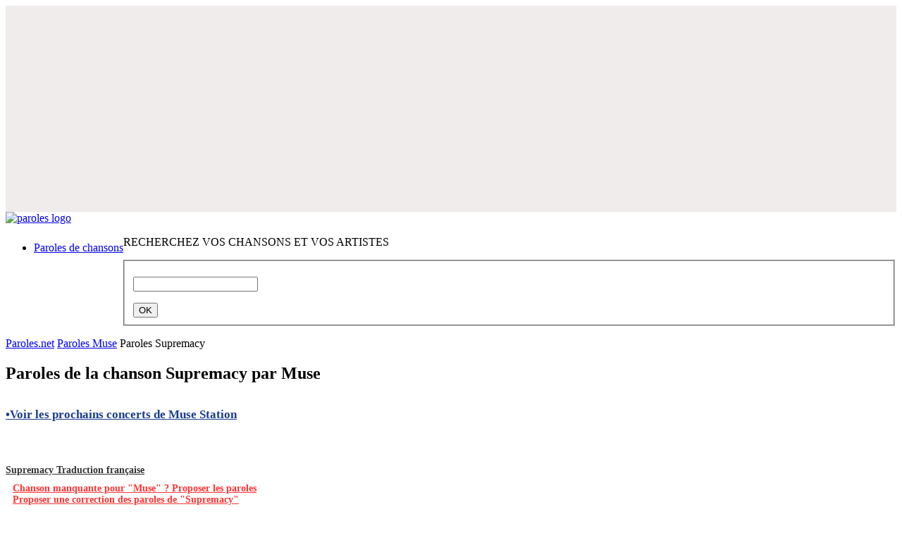

--- FILE ---
content_type: text/html; charset=UTF-8
request_url: https://www.paroles.net/muse/paroles-supremacy
body_size: 11569
content:
<!DOCTYPE html PUBLIC "-//W3C//DTD XHTML 1.0 Transitional//EN" "http://www.w3.org/TR/xhtml1/DTD/xhtml1-transitional.dtd">
<html xmlns="http://www.w3.org/1999/xhtml">
<!--[if lt IE 9]>
<script>
document.createElement('header');
document.createElement('nav');
document.createElement('section');
document.createElement('article');
document.createElement('aside');
document.createElement('footer');
</script>
<![endif]-->
<head>
	<title>Paroles Supremacy par Muse - Lyrics - Paroles.net</title>
	<meta http-equiv="Content-Type" content="text/html; charset=utf-8" />
	<meta name="viewport" content="width=device-width , initial-scale=1.0" />
	<meta name="Description" content="Paroles du titre Supremacy - Muse avec Paroles.net - Retrouvez également les paroles des chansons les plus populaires de Muse" />
	<meta name="google-site-verification" content="_xxKww1hfgERbbKqwOT3mYWgqrEk-S3rYC3BJw-WwK0" />
	
	<meta name="robots" content="noindex, follow" />
	<meta property="og:image" content="https://www.paroles.net/lib/images/pnet_logo_clear.png" />
	
	<meta name="artistName" content="Muse" />	<meta name="artistGenre" content="Pop/Rock" />	
	
	<link rel="canonical" href="https://www.paroles.net/muse/paroles-supremacy" />
		
	<link rel="shortcut icon" href="/lib/images/favicon.ico" />
	<link rel="stylesheet" type="text/css" href="/lib/css/all.min.css" />
	<link rel="stylesheet" type="text/css" href="/lib/css/paroles.css" />
	<!-- <link rel="stylesheet" type="text/css" href="/lib/css/bootstrap.css" /> -->
	<link rel="stylesheet" type="text/css" media="screen" href="/lib/js/jquery/css/smoothness/jquery-ui-1.8.23.custom.min.css" />
	<link rel="stylesheet" type="text/css" href="/lib/js/jquery/css/jquery.cookiebar.css" />
	
	<script type="text/javascript" src="/lib/js/jquery/jquery-1.8.0.min.js"></script>
    <script type="text/javascript" src="/lib/js/jquery/plugins/jquery.lazyload-any.js"></script>
	
	     	<script type="application/ld+json">
			{"@context":"https://schema.org","@type":"MusicRecording","byArtist":{"@context":"https://schema.org","@type":"MusicGroup","name":"Muse","url":"https://www.paroles.net/muse"},"name":"Supremacy","url":"https://www.paroles.net/muse/paroles-supremacy","genre":"Pop/Rock"}		</script>
		        
    	
	<script type="text/javascript">
		function isFlashSupported(){var e="Shockwave Flash",a="ShockwaveFlash.ShockwaveFlash",i="application/x-shockwave-flash",t=[0,0,0];if("undefined"!=typeof navigator.plugins&&"object"==typeof navigator.plugins[e])d=navigator.plugins[e].description,!d||"undefined"!=typeof navigator.mimeTypes&&navigator.mimeTypes[i]&&!navigator.mimeTypes[i].enabledPlugin||(plugin=!0,ie=!1,d=d.replace(/^.*\s+(\S+\s+\S+$)/,"$1"),t[0]=parseInt(d.replace(/^(.*)\..*$/,"$1"),10),t[1]=parseInt(d.replace(/^.*\.(.*)\s.*$/,"$1"),10),t[2]=/[a-zA-Z]/.test(d)?parseInt(d.replace(/^.*[a-zA-Z]+(.*)$/,"$1"),10):0);else if("undefined"!=typeof window.ActiveXObject)try{var n=new ActiveXObject(a);n&&(d=n.GetVariable("$version"),d&&(ie=!0,d=d.split(" ")[1].split(","),t=[parseInt(d[0],10),parseInt(d[1],10),parseInt(d[2],10)]))}catch(p){}var s=[9,0,0];return t[0]>s[0]||t[0]==s[0]&&t[1]>s[1]||t[0]==s[0]&&t[1]==s[1]&&t[2]>=s[2]}
	</script>
	
	<meta name='impact-site-verification' value='caa04427-7e8e-4562-89b0-fd967f9847b8'>
<script type="text/javascript" src="https://cache.consentframework.com/js/pa/27131/c/O3KH5/stub" charset="utf-8"></script>
<script type="text/javascript" src="https://choices.consentframework.com/js/pa/27131/c/O3KH5/cmp" charset="utf-8" async></script>
<!-- Matomo -->
<script>
  var _paq = window._paq = window._paq || [];
  /* tracker methods like "setCustomDimension" should be called before "trackPageView" */
  _paq.push(['trackPageView']);
  _paq.push(['enableLinkTracking']);
  (function() {
    var u="//stats.cypok-media.fr/";
    _paq.push(['setTrackerUrl', u+'matomo.php']);
    _paq.push(['setSiteId', '2']);
    var d=document, g=d.createElement('script'), s=d.getElementsByTagName('script')[0];
    g.async=true; g.src=u+'matomo.js'; s.parentNode.insertBefore(g,s);
  })();
</script>
<!-- End Matomo Code -->
<!-- D-block GTM -->
<script>(function(w,d,s,l,i){w[l]=w[l]||[];w[l].push({'gtm.start':
new Date().getTime(),event:'gtm.js'});var f=d.getElementsByTagName(s)[0],
j=d.createElement(s),dl=l!='dataLayer'?'&l='+l:'';j.async=true;j.src=
'https://www.googletagmanager.com/gtm.js?id='+i+dl;f.parentNode.insertBefore(j,f);
})(window,document,'script','dataLayer','GTM-MM8VRCF');</script>
<!-- End D-block GTM -->
<!-- Google Tag Manager -->
<script>(function(w,d,s,l,i){w[l]=w[l]||[];w[l].push({'gtm.start':
new Date().getTime(),event:'gtm.js'});var f=d.getElementsByTagName(s)[0],
j=d.createElement(s),dl=l!='dataLayer'?'&l='+l:'';j.async=true;j.src=
'https://www.googletagmanager.com/gtm.js?id='+i+dl;f.parentNode.insertBefore(j,f);
})(window,document,'script','dataLayer','GTM-MTSPZV');</script>
<!-- End Google Tag Manager -->
<link rel="preload" href="https://securepubads.g.doubleclick.net/tag/js/gpt.js" as="script" type="text/javascript" />
    <script>
        var optidigitalQueue = optidigitalQueue || {};
        optidigitalQueue.cmd = optidigitalQueue.cmd || [];
    </script>
    <script type='module' id='optidigital-ad-init' async data-config='{"adUnit": "/33582627/paroles.net/paroles"}'
        src='//scripts.opti-digital.com/modules/?site=paroles'>
    </script>
<!-- Google Tag Manager (noscript) -->
<noscript><iframe src="https://www.googletagmanager.com/ns.html?id=GTM-MTSPZV"
height="0" width="0" style="display:none;visibility:hidden"></iframe></noscript>
<!-- End Google Tag Manager (noscript) -->
<script type="text/javascript">
var _nAdzq=_nAdzq||[];(function(){
_nAdzq.push(["setIds","c952d531f475b10b"]);
_nAdzq.push(["setPk","BOl_tj9l6msRvaATxjQs7H7WrDg9snRa5s0CI1wrjGdKYaVyI6_NvltWCcRhaCvaCfOdla_NVvZmnaw3B-rwh_Q"]);
_nAdzq.push(["setDomain","notifpush.com"]);
_nAdzq.push(["setNativDomain",true]);
_nAdzq.push(["setSubscriptionNotif",false]);
_nAdzq.push(["setTemplateId","optinboxperso"]);
_nAdzq.push(["setEnv"]);
var e="https://notifpush.com/scripts/";
var t=document.createElement("script");
t.type="text/javascript";
t.defer=true;
t.async=true;
t.src=e+"nadz-sdk.js";
var s=document.getElementsByTagName("script")[0];
s.parentNode.insertBefore(t,s)})();
 window.tpl_text1="Soyez notifiés des derniers titres et des offres de nos partenaires.";
window.tpl_text2="Aucun email requis.";
window.tpl_text3="Autoriser les notifications pour continuer.";
window.tpl_colorText1="#9c0103";
window.tpl_colorText2="black";
window.tpl_colorText3="#9c0103";
window.no_mobile="1";
window.tpl_logo="https://statics.pushaddict.com/images/989/imageDesktop_9606631996493269_logo-paroles2.jpg";
 window.tpl_textMobile="Soyez notifiés des derniers titres et des offres de nos partenaires.";
 window.tpl_logoMobile="https://statics.pushaddict.com/images/989/logoMobile_3195772513335249_logo-paroles2.jpg";
</script>
 <!-- Billboard_1 --><div id='optidigital-adslot-Billboard_1' style='display:none;' class="Billboard_1"></div>
<script>
(function (s, t, a, y, twenty, two) {
s.Stay22 = s.Stay22 || {};
// Just fill out your configs here
s.Stay22.params = {
  aid: "yonderfr",
};
  // Leave this part as-is;
  twenty = t.createElement(a);
  two = t.getElementsByTagName(a)[0];
  twenty.async = 1;
  twenty.src = y;
  two.parentNode.insertBefore(twenty, two);
})(window, document, "script", "https://scripts.stay22.com/letmeallez.js");
</script>
	<style>a.reserve-btn{display: inline-block;width: 77px;height: 23px;background: url(/lib/images/reserve-btn.png) no-repeat;top: 50%;position: relative;}</style>

	<link rel="preconnect" href="https://fonts.googleapis.com">
	<link rel="preconnect" href="https://fonts.gstatic.com" crossorigin>
	<link href="https://fonts.googleapis.com/css2?family=Montserrat:ital,wght@0,100..900;1,100..900&display=swap" rel="stylesheet">
</head>
<body>

<div class="cookie-message blue" style="display:none;">
	<p>Les cookies assurent le bon fonctionnement de nos services. En utilisant ces derniers, vous acceptez l'utilisation des cookies. <a href="/mentions-legales" target="_blank"> En savoir plus.</a></p>	
</div>

<div id="adpWrapper">
    <div style="" class=""><div id="trg_696c33d24317b" style="width:100%;" ><script type = "text/javascript" >
var _nAdzqTriggers=_nAdzqTriggers || [];
var runNadzTriggers = function() {
_nAdzqTriggers.push(["setIds", "c952d531f475b10b"]);
var e="https://notifpush.com/scripts/";
var t=document.createElement("script");
t.type="text/javascript";
t.defer=true;t.async=true;
t.src=e+"full-script-trigger.min.js";
var s=document.getElementsByTagName("script")[0];
s.parentNode.insertBefore(t,s);
};
runNadzTriggers();
</script>
</div></div>
<div style="" class=""><div id="trg_696c33d243189" style="width:100%;" ><script> 
   if (window['NADZ_TRIGGERS'] != undefined) {
        var actions = window['NADZ_TRIGGERS'].getNadzTriggerActions();
        actions.handleActions([
        ['addValue', 'genreMusical', 'Pop/Rock' ]
        ]);
    }
    else {
        var _nAdzqTriggers = _nAdzqTriggers || [];
        _nAdzqTriggers.push(['handleActions', [
        ['addValue', 'genreMusical', 'Pop/Rock' ]
        ]]); 
    }
</script></div></div>
<div style="" class=""><div id="trg_696c33d243195" style="width:100%;" ><script>
if (window['NADZ_TRIGGERS'] != undefined) {
var actions = window['NADZ_TRIGGERS'].getNadzTriggerActions();
actions.handleActions([
['addValue', 'listeNomArtiste', 'Muse' ]
]);
}
else {
var _nAdzqTriggers = _nAdzqTriggers || [];
_nAdzqTriggers.push(['handleActions', [
['addValue', 'listeNomArtiste', 'Muse' ]
]]);
}
</script>
</div></div>
    <header><div id="header-wrapper">
	<div id="header-inner" class="container">
		<div id="header-left-block">
					
		<a href="/" class="logo"><img	src="/lib/images/logo-paroles.jpg"	alt="paroles logo"></a><br>
		<nav style="float:left;margin-top:8px;">
				<ul class="main-nav" role="navigation">
					<li><a href="/"><span class="last">Paroles de chansons</span></a></li>
				</ul>
			</nav>
					
		</div>
				<div id="header-right-block">
                <div id="search-box-wrapper" class="container">
                    <div class="search-box">
                        <p id="search-box-title" class="font-small">RECHERCHEZ VOS CHANSONS ET VOS ARTISTES</p>
                        <form class="mlm" action="/search" method="post" id="search-form-round">
                            <fieldset>
                                <p class="search-wrapper"><input aria-haspopup="true" aria-autocomplete="list" role="textbox" autocomplete="off" class="text ui-autocomplete-input" id="search-input" name="search" value="" onclick="this.value = '';" type="text"></p>
                                <input value="OK" class="search_button" type="submit">
                            </fieldset>
                        </form>
                    </div>
                    <!-- // search box -->
                </div>
		</div>
		
		<div class="clear"></div>
	</div>
	<!-- // header -  inner -->
</div>

</header>
		<section>
                                    		    <div id="content">
						    <div id="content-wrapper" class="container">
            	    
                
				<div id="content-inner">
					<div id="holder-content">
												<style>#ssgSongLyrics{width:100%!important;}</style>
<div class="breadcrumb">
    <p>
        <a href="/"><span class="breadcrumb-text">Paroles.net</span><span class="breadcrumb-separator"></span></a>
        <a href="https://www.paroles.net/muse"><span class="breadcrumb-text">Paroles Muse</span><span class="breadcrumb-separator last"></span></a>
        <span class="breadcrumb-current">Paroles Supremacy</span>
    </p>
</div>
<div class="main-separator"></div>
<div class="one-column" id="main">
    <div class="box left">
    <div>
    <div>

        <div class="box-content song">
            <div class="song-details song-head">
                <h1 class="font-large song-head" style="text-align:left;">
                    Paroles de la chanson
                    <span>Supremacy</span> par
                    <span>Muse</span>
                </h1>
                                    <div style="padding: 10px 0 5px 0; font-size: 17px; font-weight: bold;">
                                                    <p style="margin: 6px 0;">
                                <a href="https://concerts.paroles.net/concerts/muse-station" target="_blank" rel="noopener"
                                style="text-decoration: underline; color: #1a3c8b;">
                                    •Voir les prochains concerts de Muse Station                                </a>
                            </p>
                                            </div>
                

                            </div>
            <!-- // song details -->
                        <!-- Share buttons div -->
            <div class="pw-server-widget" data-id="wid-4s5dcohc"></div>
                        <div style="min-height:50px;" class=""><div id="trg_696c33d2431a2" style="width:320px;min-height:50px;width:100%;" ><script>
/* Paroles.net - Above Lyrics */
subtag:"artiste_h"
cf_page_artist = "Muse";
cf_page_song = "Supremacy";
cf_adunit_id = "39383816";
</script>
<script src="//srv.tunefindforfans.com/fruits/apricots.js"></script>
</div></div>                                            <a href="https://www.paroles.net/muse/paroles-supremacy-traduction" style="font-size:14px;color:#333333;font-weight:bold;">
                        Supremacy Traduction française
                    </a>
            
            <div style="padding:10px;">
                                <a style="font-size:14px;color:#ff3333;font-weight:bold;" href="Javascript:suggestForArtist(122);">Chanson manquante pour "Muse" ? Proposer les paroles</a><br>
                <a style="font-size:14px;color:#ff3333;font-weight:bold;" href="Javascript:suggestSong(95827);">Proposer une correction des paroles de "Supremacy"</a>
                                                <script type="text/javascript" src="/lib/js/jquery/plugins/jquery.form.js"></script>
                <script type="text/javascript">
                    function suggestForArtist(id) {
                        var url = '/songsuggest/front/edit/artiste/' + id;
                        openSuggestionPopup(url);
                    }

                    function suggestSong(id) {
                        var url = '/songsuggest/front/edit/chanson/' + id;
                        openSuggestionPopup(url);
                    }

                    function openSuggestionPopup(url) {
                        $.get(url, {}, function(data) {
                            var wWidth = $(window).width();
                            var dWidth = wWidth > 1024 ? 700 : wWidth * 0.9;
                            createWindow('suggest_window', 'Proposition', data, dWidth, 770);
                            setTimeout(function(){
                                $('#songsuggest_edit_form').ajaxForm({
                                    target: '#suggest_window'
                                });
                            },500);
                        });
                    }
                </script>
            </div>

            <div class="border-grey margin-t20">
            <div class="song-text-wrapper">
                <div class="song-text-inner">
                <div class="song-text-frame">
                    <div style="padding:10px 0 20px 0;text-align:center;">
                                                    
                                                                        </div>

                        <div class="song-text">                                <h2 >Paroles de la chanson Supremacy par Muse</h2>
                                <div>Wake to see - your true emancipation is a fantasy.<br>
All the seas have risen up and overcome the brave.<br>
<br>
Greatness dies, unsung and lost, invisible to history.<br>
Embedded spies brainwashing our children to be mean.<br>
<br>
You don't have long,<br>
I am on to you<br>
The time, it has come to destroy...<br>
<br>
Your supremacy<br>
Supremacy<br>
</div><div style="min-height:280px;" class="py-4"><div id="trg_696c33d2431ae" style="width:336px;min-height:280px;margin:auto;" ><!-- Content_1 -->
<div id='optidigital-adslot-Content_1' style='display:none;' class="Content_1"></div>
</div></div>
<div><br>
Your supremacy<br>
Supremacy<br>
<br>
Ooh<br>
Ooh<br>
<br>
You don't have long,<br>
I am on to you<br>
The time, it has come to destroy...<br>
<br>
Your supremacy<br>
Your<br>
<br>
Supremacy<br>
<br>
Yeah, yeah</div>                                </div>

                    <br>
                    <!-- Share buttons div -->
                    <div class="pw-server-widget" data-id="wid-4s5dcohc"></div>
                    <div style="padding:20px 0 10px 0;text-align:center;">
                                                    <div style="min-height:50px;" class=""><div id="trg_696c33d243204" style="width:320px;min-height:50px;width:100%;" ><script>
/* Paroles.net - Below Lyrics */
subtag:"artiste_h"
cf_page_artist = "Muse";
cf_page_song = "Supremacy";
cf_adunit_id = "39383817";
</script>
<script src="//srv.tunefindforfans.com/fruits/apricots.js"></script></div></div>
                                                                        </div>

                    </div>
                                                                                <div style="color:#999999; padding: 0px 10px 10px 10px;font-size:12px;text-align:center;">Paroles.net dispose d’un accord de licence de paroles de chansons avec la <a href="http://www.seamfrance.fr/" target="_blank" rel="nofollow">Société des Editeurs et Auteurs de Musique</a> (SEAM)</div>
                    <div>
                        <div style="min-height:280px;" class=""><div id="trg_696c33d24320f" style="width:336px;min-height:280px;width:100%;" ><!-- Content_Bottom -->
<div id='optidigital-adslot-Content_Bottom' style='display:none;' class="Content_Bottom"></div>
</div></div>
<div style="" class=""><div id="trg_696c33d24322a" style="width:100%;" ><div class="geniee-container" style="display: flex; flex-direction: column; align-items: center">

							
								<div class="ad-container" style="width: 300px;  margin-bottom: 15px; display: flex">
									<div id="94328206-e58f-471c-bdaf-988d9bea062d" class="_ap_apex_ad" style="width: 100%; height: 250px"></div>
								</div>
								
								<div style="width: 300px; height: 206px">
									<iframe class="iframe-class-top-250-contextual-tag" 
												allowTransparency="true" 
												style="width: 100%; height: 100%; background: transparent; border: none;">
									</iframe>
								</div>

							
							
							</div>

							<script>
							document.addEventListener('DOMContentLoaded', function() {
								function getParentTitle() {
									return encodeURIComponent(document.title);
								}

								function getParentDomain() {
									return window.location.hostname;
								}

								function getMainDomain(host) {
									const parts = host.split(".");
									const count = parts.length;
									return count > 2 ? parts[count - 2] + "." + parts[count - 1] : host;
								}

								let title = getParentTitle();
								let domain = getMainDomain(getParentDomain());
								
								let iframes = document.getElementsByClassName("iframe-class-top-250-contextual-tag");
								Array.from(iframes).forEach(iframe => {
									iframe.src = "https://triviatrap.net/store-mcqs-geniee?content=" + title + "&domain=" + domain;
								});
							});
							</script>

							<script data-cfasync="false" type="text/javascript">
							(function(w, d) {
								var s = d.createElement('script');
								s.src = '//cdn.adpushup.com/47624/adpushup.js';
								s.crossOrigin = 'anonymous';
								s.type = 'text/javascript';
								s.async = true;
								(d.getElementsByTagName('head')[0] || d.getElementsByTagName('body')[0]).appendChild(s);
								w.adpushup = w.adpushup || { que: [] };
								adpushup.que.push(function() {
									adpushup.triggerAd("94328206-e58f-471c-bdaf-988d9bea062d");
								});
							})(window, document);
							</script></div></div>                    </div>
                </div>
            </div>
            </div>

                        <div style="margin-bottom:10px;margin-top:30px;">
                <h2 class="uppercase">Sélection des chansons du moment</h2>
            </div>
            <div class="listing-sidebar song suggestion" style="width:auto;">
                <div class="listing-sidebar-wrapper">
                    <div class="listing-sidebar-inner">
                        <div class="item">
                                                                            <div class="song-name">
                                                                                                            <p><a href="https://www.paroles.net/ikaz-boi/paroles-balle-dans-le-coeur"> Ikaz Boi - BALLE DANS LE COEUR</a></p>
                                                                                            </div>
                                                                            <div class="song-name">
                                                                                                            <p><a href="https://www.paroles.net/tiakola/paroles-m3lo"> Tiakola - M3lo</a></p>
                                                                                            </div>
                                                                            <div class="song-name">
                                                                                                            <p><a href="https://www.paroles.net/dadju/paroles-oublie-le"> Dadju - Oublie-le</a></p>
                                                                                            </div>
                                </tr><tr>                                            <div class="song-name">
                                                                                                            <p><a href="https://www.paroles.net/nuit-incolore/paroles-depasse"> Nuit Incolore - Dépassé</a></p>
                                                                                            </div>
                                                                            <div class="song-name">
                                                                                                            <p><a href="https://www.paroles.net/louise-attaque/paroles-j-t-emmene-au-vent"> Louise Attaque - J't'emmène Au Vent</a></p>
                                                                                            </div>
                                                                            <div class="song-name">
                                                                                                            <p><a href="https://www.paroles.net/niaks/paroles-mahmouma"> Niaks - MAHMOUMA</a></p>
                                                                                            </div>
                                                        </div>
                        <!-- // item -->
                    </div>
                </div>
                <div class="listing-artist-shadow"></div>
            </div>

            
                                            <div style="margin-bottom:10px;margin-top:30px;">
                    <h2 class="uppercase">Les plus grands succès de Muse</h2>
                </div>
                <div class="listing-sidebar song suggestion"  style="width:auto;">
                    <div class="listing-sidebar-wrapper">
                        <div class="listing-sidebar-inner">
                            <div class="item">
                                                                                    <div class="song-name">
                                                                                                                    <p><a href="https://www.paroles.net/muse/paroles-survival">Survival</a></p>
                                                                                                    </div>
                                                                                    <div class="song-name">
                                                                                                                    <p><a href="https://www.paroles.net/muse/paroles-the-dark-side">The Dark Side</a></p>
                                                                                                    </div>
                                                                                    <div class="song-name">
                                                                                                                    <p><a href="https://www.paroles.net/muse/paroles-thought-contagion">Thought Contagion</a></p>
                                                                                                    </div>
                                    </tr><tr>                                                <div class="song-name">
                                                                                                                    <p><a href="https://www.paroles.net/muse/paroles-time-is-running-out">Time Is Running Out</a></p>
                                                                                                    </div>
                                                                                    <div class="song-name">
                                                                                                                    <p><a href="https://www.paroles.net/muse/paroles-undisclosed-desires">Undisclosed Desires</a></p>
                                                                                                    </div>
                                                                                    <div class="song-name">
                                                                                                                    <p><a href="https://www.paroles.net/muse/paroles-unintended">Unintended</a></p>
                                                                                                    </div>
                                                                </div>
                            <!-- // item -->
                        </div>
                    </div>
                    <div class="listing-artist-shadow"></div>
                </div>
                                    </div>
    </div>
    </div>
    </div>
    <div class="clear"></div>
</div> 


                        					</div>
					
					<div id="sidebar">
						                            <div class="sidebar-textbox listing-sidebar" id="sidebar-item-104">
                                <h5></h5>
                                <div class="listing-sidebar-wrapper">
                                    <div class="listing-sidebar-inner">
                                        <div style="width:300px;height:600px;"><!-- HalfpageAd_1 -->
<div id='optidigital-adslot-HalfpageAd_1' style='display:none;' class="HalfpageAd_1"></div>
<!-- Rectangle_1 --><div style='display:none;' class="Rectangle_1"></div>
<p></p>
<!-- Rectangle_2 --><div style='display:none;' class="Rectangle_2"></div></div>                                    </div>
                                </div>
                                <div class="sidebar-pager-shadow"></div>
                            </div>
                        					<div class="sidebar-separator" id="sep_104"></div>
										<div class="sidebar-link" id="sidebar-item-72">
							<a href="/paroles-nouvelles-chansons" target="_blank">
								<span>Nos derniers ajouts</span>
							</a>
						</div>										
						                            <div class="sidebar-textbox listing-sidebar" id="sidebar-item-105">
                                <h5></h5>
                                <div class="listing-sidebar-wrapper">
                                    <div class="listing-sidebar-inner">
                                        <div style="width:300px;height:600px;"><!-- HalfpageAd_2 -->
<div id='optidigital-adslot-HalfpageAd_2' style='display:none;' class="HalfpageAd_2"></div>
<!-- Rectangle_3 --><div style='display:none;' class="Rectangle_3"></div>
<p></p>
<!-- Rectangle_4 --><div style='display:none;' class="Rectangle_4"></div></div>                                    </div>
                                </div>
                                <div class="sidebar-pager-shadow"></div>
                            </div>
                        					<div class="sidebar-separator" id="sep_105"></div>
										<div class="listing-sidebar">
							<h5>On aime </h5>
							<div class="listing-sidebar-wrapper">
								<div class="listing-sidebar-inner">
									<table cellpadding="0" cellspacing="0" class="song-list" style="width:95%;">
										<tbody>											
																								
													<tr>
																												<td class="song-name" valign="middle">
															<p>
																<a href="https://www.paroles.net/gazo-tiakola/paroles-notre-dame" class="track_on_aime">Notre Dame -  Gazo & Tiakola</a>
														</td>
													</tr>
																									
													<tr>
																												<td class="song-name" valign="middle">
															<p>
																<a href="https://www.paroles.net/gazo/paroles-100k" class="track_on_aime">100K -  Gazo</a>
														</td>
													</tr>
																									
													<tr>
																												<td class="song-name" valign="middle">
															<p>
																<a href="https://www.paroles.net/soolking/paroles-casanova" class="track_on_aime">Casanova -  Soolking</a>
														</td>
													</tr>
																									
													<tr>
																												<td class="song-name" valign="middle">
															<p>
																<a href="https://www.paroles.net/yame/paroles-becane" class="track_on_aime">Bécane -  Yamê</a>
														</td>
													</tr>
																									
													<tr>
																												<td class="song-name" valign="middle">
															<p>
																<a href="https://www.paroles.net/tiakola/paroles-200k" class="track_on_aime">200K -  Tiakola</a>
														</td>
													</tr>
																									
													<tr>
																												<td class="song-name" valign="middle">
															<p>
																<a href="https://www.paroles.net/werenoi/paroles-laboratoire" class="track_on_aime">Laboratoire -  Werenoi</a>
														</td>
													</tr>
																									
													<tr>
																												<td class="song-name" valign="middle">
															<p>
																<a href="https://www.paroles.net/tiakola/paroles-meuda" class="track_on_aime">Meuda -  Tiakola</a>
														</td>
													</tr>
																									
													<tr>
																												<td class="song-name" valign="middle">
															<p>
																<a href="https://www.paroles.net/gazo-tiakola/paroles-outro" class="track_on_aime">Outro -  Gazo & Tiakola</a>
														</td>
													</tr>
																									
													<tr>
																												<td class="song-name" valign="middle">
															<p>
																<a href="https://www.paroles.net/josman/paroles-ailleurs" class="track_on_aime">Ailleurs -  Josman</a>
														</td>
													</tr>
																									
													<tr>
																												<td class="song-name" valign="middle">
															<p>
																<a href="https://www.paroles.net/gazo-tiakola/paroles-interlude" class="track_on_aime">Interlude -  Gazo & Tiakola</a>
														</td>
													</tr>
																									
													<tr>
																												<td class="song-name" valign="middle">
															<p>
																<a href="https://www.paroles.net/ofenbach/paroles-overdrive" class="track_on_aime">Overdrive -  Ofenbach</a>
														</td>
													</tr>
																									
													<tr>
																												<td class="song-name" valign="middle">
															<p>
																<a href="https://www.paroles.net/zokush/paroles-1-2-3-4" class="track_on_aime">1 2 3 4 -  ZOKUSH</a>
														</td>
													</tr>
																									
													<tr>
																												<td class="song-name" valign="middle">
															<p>
																<a href="https://www.paroles.net/werenoi/paroles-la-league" class="track_on_aime">La League -  Werenoi</a>
														</td>
													</tr>
																									
													<tr>
																												<td class="song-name" valign="middle">
															<p>
																<a href="https://www.paroles.net/santa/paroles-popcorn-sale" class="track_on_aime">Popcorn Salé -  Santa</a>
														</td>
													</tr>
																									
													<tr>
																												<td class="song-name" valign="middle">
															<p>
																<a href="https://www.paroles.net/ninho/paroles-no-love" class="track_on_aime">No love -  Ninho</a>
														</td>
													</tr>
																									
													<tr>
																												<td class="song-name" valign="middle">
															<p>
																<a href="https://www.paroles.net/werenoi/paroles-solitaire" class="track_on_aime">Solitaire -  Werenoi</a>
														</td>
													</tr>
																									
													<tr>
																												<td class="song-name" valign="middle">
															<p>
																<a href="https://www.paroles.net/plk/paroles-demain" class="track_on_aime">Demain -  PLK</a>
														</td>
													</tr>
																									
													<tr>
																												<td class="song-name" valign="middle">
															<p>
																<a href="https://www.paroles.net/oboy/paroles-avec-toi" class="track_on_aime">Avec Toi -  Oboy</a>
														</td>
													</tr>
																									
													<tr>
																												<td class="song-name" valign="middle">
															<p>
																<a href="https://www.paroles.net/uzi-fr/paroles-akrapo-7" class="track_on_aime">Akrapo 7 -  Uzi (FR)</a>
														</td>
													</tr>
																									
													<tr>
																												<td class="song-name" valign="middle">
															<p>
																<a href="https://www.paroles.net/jogga/paroles-skeu-skeu" class="track_on_aime">SKEU SKEU -  Jogga</a>
														</td>
													</tr>
																						</tbody>
									</table>
								</div>
							</div>
							<div class="sidebar-pager-shadow"></div>
						</div>
						<div class="sidebar-separator" ></div>
						<div class="listing-sidebar">
							<h5>Top traduction  </h5>
							<div class="listing-sidebar-wrapper">
								<div class="listing-sidebar-inner">
									<table cellpadding="0" cellspacing="0" class="song-list" style="width:95%;">
										<tbody>											
																								
													<tr>
																												<td class="song-name" valign="middle">
															<p>
																<a href="https://www.paroles.net/james-blunt/paroles-monsters-traduction" class="track_on_aime">Traduction Monsters -  James Blunt</a>
														</td>
													</tr>
																									
													<tr>
																												<td class="song-name" valign="middle">
															<p>
																<a href="https://www.paroles.net/morad/paroles-seya-traduction" class="track_on_aime">Traduction Seya -  Morad</a>
														</td>
													</tr>
																									
													<tr>
																												<td class="song-name" valign="middle">
															<p>
																<a href="https://www.paroles.net/doja-cat/paroles-streets-traduction" class="track_on_aime">Traduction Streets -  Doja Cat</a>
														</td>
													</tr>
																									
													<tr>
																												<td class="song-name" valign="middle">
															<p>
																<a href="https://www.paroles.net/taylor-swift/paroles-lover-traduction" class="track_on_aime">Traduction Lover -  Taylor Swift</a>
														</td>
													</tr>
																									
													<tr>
																												<td class="song-name" valign="middle">
															<p>
																<a href="https://www.paroles.net/olivia-rodrigo/paroles-drivers-license-traduction" class="track_on_aime">Traduction Drivers license -  Olivia Rodrigo</a>
														</td>
													</tr>
																									
													<tr>
																												<td class="song-name" valign="middle">
															<p>
																<a href="https://www.paroles.net/five-seconds-of-summer/paroles-teeth-traduction" class="track_on_aime">Traduction Teeth -  5 Seconds Of Summer</a>
														</td>
													</tr>
																									
													<tr>
																												<td class="song-name" valign="middle">
															<p>
																<a href="https://www.paroles.net/lewis-capaldi/paroles-hold-me-while-you-wait-traduction" class="track_on_aime">Traduction Hold Me While You Wait -  Lewis Capaldi</a>
														</td>
													</tr>
																									
													<tr>
																												<td class="song-name" valign="middle">
															<p>
																<a href="https://www.paroles.net/armin-van-buuren/paroles-something-real-traduction" class="track_on_aime">Traduction Something Real -  Armin Van Buuren</a>
														</td>
													</tr>
																									
													<tr>
																												<td class="song-name" valign="middle">
															<p>
																<a href="https://www.paroles.net/taylor-swift/paroles-you-need-to-calm-down-traduction" class="track_on_aime">Traduction You Need to Calm Down -  Taylor Swift</a>
														</td>
													</tr>
																									
													<tr>
																												<td class="song-name" valign="middle">
															<p>
																<a href="https://www.paroles.net/avicii/paroles-forever-yours-traduction" class="track_on_aime">Traduction Forever Yours -  Avicii</a>
														</td>
													</tr>
																									
													<tr>
																												<td class="song-name" valign="middle">
															<p>
																<a href="https://www.paroles.net/avicii/paroles-forever-yours-traduction" class="track_on_aime">Traduction Vossi Bop -  Avicii</a>
														</td>
													</tr>
																									
													<tr>
																												<td class="song-name" valign="middle">
															<p>
																<a href="https://www.paroles.net/j-balvin/paroles-morado-traduction" class="track_on_aime">Traduction Morado -  J Balvin</a>
														</td>
													</tr>
																									
													<tr>
																												<td class="song-name" valign="middle">
															<p>
																<a href="https://www.paroles.net/gashi/paroles-safety-traduction" class="track_on_aime">Traduction Safety -  Gashi</a>
														</td>
													</tr>
																									
													<tr>
																												<td class="song-name" valign="middle">
															<p>
																<a href="https://www.paroles.net/celeste/paroles-love-is-back-traduction" class="track_on_aime">Traduction Love is Back -  Celeste</a>
														</td>
													</tr>
																									
													<tr>
																												<td class="song-name" valign="middle">
															<p>
																<a href="https://www.paroles.net/james-arthur/paroles-quite-miss-home-traduction" class="track_on_aime">Traduction Quite Miss Home -  James Arthur</a>
														</td>
													</tr>
																									
													<tr>
																												<td class="song-name" valign="middle">
															<p>
																<a href="https://www.paroles.net/eminem/paroles-darkness-traduction" class="track_on_aime">Traduction Darkness -  Eminem</a>
														</td>
													</tr>
																									
													<tr>
																												<td class="song-name" valign="middle">
															<p>
																<a href="https://www.paroles.net/trevor-daniel/paroles-past-life-traduction" class="track_on_aime">Traduction Past Life -  Trevor Daniel</a>
														</td>
													</tr>
																									
													<tr>
																												<td class="song-name" valign="middle">
															<p>
																<a href="https://www.paroles.net/avicii/paroles-tough-love-traduction" class="track_on_aime">Traduction Tough Love -  Avicii</a>
														</td>
													</tr>
																									
													<tr>
																												<td class="song-name" valign="middle">
															<p>
																<a href="https://www.paroles.net/crystal-murray/paroles-princess-traduction" class="track_on_aime">Traduction Princess -  Crystal Murray</a>
														</td>
													</tr>
																									
													<tr>
																												<td class="song-name" valign="middle">
															<p>
																<a href="https://www.paroles.net/kanye-west/paroles-wash-us-in-the-blood-traduction" class="track_on_aime">Traduction Wash Us in the Blood -  Kanye West</a>
														</td>
													</tr>
																						</tbody>
									</table>
								</div>
							</div>
							<div class="sidebar-pager-shadow"></div>
						</div>
											<div class="sidebar-separator" id="sep_5"></div>
				                            <div class="sidebar-textbox listing-sidebar" id="sidebar-item-95">
                                <h5></h5>
                                <div class="listing-sidebar-wrapper">
                                    <div class="listing-sidebar-inner">
                                        <!-- HalfpageAd_3 -->
<div id='optidigital-adslot-HalfpageAd_3' style='display:none;' class="HalfpageAd_3"></div>                                    </div>
                                </div>
                                <div class="sidebar-pager-shadow"></div>
                            </div>
                        					<div class="sidebar-separator" id="sep_95"></div>
										<div class="sidebar-link" id="sidebar-item-73">
							<a href="/paroles-nouvelles-traductions" target="_blank">
								<span>Nouvelles traductions</span>
							</a>
						</div>										
												<div class="sidebar-link" id="sidebar-item-47">
							<a href="https://www.youtube.com/channel/UCovjPXZ53EfLXKUPdHX62bg" target="_blank">
								<span>Comptines pour enfants</span>
							</a>
						</div>										
												<div class="sidebar-link" id="sidebar-item-21">
							<a href="/top-chansons-d-amour" target="_blank">
								<span>Chansons d'Amour</span>
							</a>
						</div>										
												<div class="sidebar-link" id="sidebar-item-19">
							<a href="/les-plus-grands-succes-francophones" target="_blank">
								<span>Top 60 francophone</span>
							</a>
						</div>										
												<div class="sidebar-link" id="sidebar-item-13">
							<a href="/rap-francais" target="_blank">
								<span>Rap Français</span>
							</a>
						</div>										
						                            <div class="sidebar-textbox listing-sidebar" id="sidebar-item-155">
                                <h5></h5>
                                <div class="listing-sidebar-wrapper">
                                    <div class="listing-sidebar-inner">
                                        <!-- Pepsia Player paroles.net -->
<div class="pepsia_player" data-token="00FP" data-mute="1" data-logo="1" data-controls="1" data-corner="bottom-right" data-popup="bottom-right" data-volume="1" data-autoplay="1" data-template="light" data-vid="0" data-cid="0" data-corner-offset-bottom="130" data-popup-offset-bottom="130"></div>
<script type="text/javascript">(function(){var e=document.createElement("script"),f=document.getElementsByTagName("script")[0];e.src="//player.pepsia.com/sdk.js?d="+(new Date).getTime().toString(16);e.type="text/javascript";e.async=!0;f.parentNode.insertBefore(e,f);})();</script>                                    </div>
                                </div>
                                <div class="sidebar-pager-shadow"></div>
                            </div>
                        					<div class="sidebar-separator" id="sep_155"></div>
				                            <div class="sidebar-textbox listing-sidebar" id="sidebar-item-171">
                                <h5></h5>
                                <div class="listing-sidebar-wrapper">
                                    <div class="listing-sidebar-inner">
                                        <a href="https://www.combats.fr/">Combats.fr - Actualités MMA et sports de combat</a>                                    </div>
                                </div>
                                <div class="sidebar-pager-shadow"></div>
                            </div>
                        						</div>
					</div>
                    
                    				<!-- // content wrapper -->
			</div>
		<!-- // content -->
		</div>
	</section>
	<!-- // section -->
    <footer><div id="footer-wrapper">
	<div id="footer-inner">
			<div class="footer-box">
			<div class="footer-content">
							</div>
		</div>
			<div class="footer-box">
			<div class="footer-content">
				<p><strong>Th&eacute;matiques</strong></p>

<div>► <a href="/chansons-pour-faire-le-sexe">Chansons pour faire le sexe</a></div>

<div>► <a href="/rap-francais">Rap Fran&ccedil;ais</a></div>

<div>► <a href="/top-chansons-d-amour">Chansons d&#39;amour</a></div>

<div>► <a href="/chansons-guinguettes">Chansons des Guinguettes</a></div>

<div>► <a href="/chansons-rugby-3eme-mi-temps">Chansons de Rugby et 3&egrave;me mi-temps</a></div>

<div>► <a href="/musique-qui-fait-du-bien">Chanson bonne humeur</a></div>
			</div>
		</div>
			<div class="footer-box">
			<div class="footer-content">
				<p><strong>Plan de site</strong></p>

<p>► <a href="/mentions-legales">Mentions l&eacute;gales</a></p>

<p>► <a href="https://www.paroles.net/parametres-cookies">Param&egrave;tres cookies</a></p>

<p>► <a href="javascript:window.Sddan.cmp.displayUI();">Cookie Settings</a></p>

<p>&nbsp;</p>

<p><strong>ABC de la chanson</strong></p>

<div><a href="https://www.paroles.net/paroles-a">A</a> <a href="https://www.paroles.net/paroles-b">B</a> <a href="https://www.paroles.net/paroles-c">C</a> <a href="https://www.paroles.net/paroles-d">D</a> <a href="https://www.paroles.net/paroles-e">E</a> <a href="https://www.paroles.net/paroles-f">F</a> <a href="https://www.paroles.net/paroles-g">G</a> <a href="https://www.paroles.net/paroles-h">H</a> <a href="https://www.paroles.net/paroles-i">I</a> <a href="https://www.paroles.net/paroles-j">J</a> <a href="https://www.paroles.net/paroles-k">K</a> <a href="https://www.paroles.net/paroles-l">L</a> <a href="https://www.paroles.net/paroles-m">M</a> <a href="https://www.paroles.net/paroles-n">N</a> <a href="https://www.paroles.net/paroles-o">O</a><br />
<a href="https://www.paroles.net/paroles-p">P</a> <a href="https://www.paroles.net/paroles-q">Q</a> <a href="https://www.paroles.net/paroles-r">R</a> <a href="https://www.paroles.net/paroles-s">S</a> <a href="https://www.paroles.net/paroles-t">T</a> <a href="https://www.paroles.net/paroles-u">U</a> <a href="https://www.paroles.net/paroles-v">V</a> <a href="https://www.paroles.net/paroles-w">W</a> <a href="https://www.paroles.net/paroles-x">X</a> <a href="https://www.paroles.net/paroles-y">Y</a> <a href="https://www.paroles.net/paroles-z">Z</a> <a href="https://www.paroles.net/paroles-0_9">0-9</a></div>
			</div>
		</div>
		<div class="clear"></div>
	</div>
</div>
<p id="copyright">Copyright  &copy; 2026 Paroles.net </p></footer>
    <div style="" class=""><div id="trg_696c33d243219" style="width:100%;" ><script type="text/javascript" data-cmp-src="https://ads.ayads.co/ajs.php?zid=9678"></script></div></div></div>

<script type="text/javascript" src="/lib/js/jquery/jquery-ui-1.8.23.custom.min.js"></script>
<script async type="text/javascript" src="/lib/js/front.min.js" ></script>
<script type="text/javascript" src="/lib/js/utils.js"></script>



    	<div id="popupContent" style="display:none;">
					</div>
		
		
    </body>
</html>


--- FILE ---
content_type: text/html; charset=utf-8
request_url: https://www.google.com/recaptcha/api2/aframe
body_size: 267
content:
<!DOCTYPE HTML><html><head><meta http-equiv="content-type" content="text/html; charset=UTF-8"></head><body><script nonce="uziI6_wts6VulM6hDzbZRw">/** Anti-fraud and anti-abuse applications only. See google.com/recaptcha */ try{var clients={'sodar':'https://pagead2.googlesyndication.com/pagead/sodar?'};window.addEventListener("message",function(a){try{if(a.source===window.parent){var b=JSON.parse(a.data);var c=clients[b['id']];if(c){var d=document.createElement('img');d.src=c+b['params']+'&rc='+(localStorage.getItem("rc::a")?sessionStorage.getItem("rc::b"):"");window.document.body.appendChild(d);sessionStorage.setItem("rc::e",parseInt(sessionStorage.getItem("rc::e")||0)+1);localStorage.setItem("rc::h",'1768698842362');}}}catch(b){}});window.parent.postMessage("_grecaptcha_ready", "*");}catch(b){}</script></body></html>